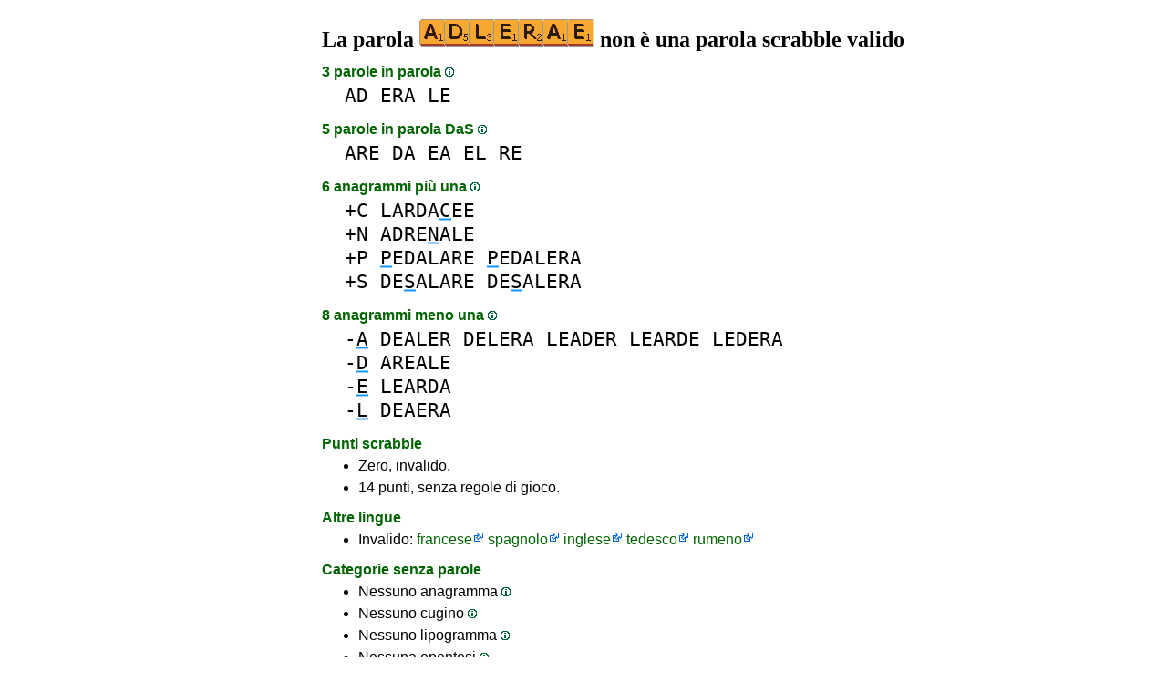

--- FILE ---
content_type: text/html
request_url: https://1parola.it/adlerae
body_size: 3777
content:
<!DOCTYPE html><html lang=it id=top><head><meta charset=utf-8><title>ADLERAE non è una parola scrabble valido</title><meta name=description content="Non giocare la parola adlerae, 0 anagrammi, 0 prefissi, 0 suffissi, 3 parole in parola, 0 cugini, 6 anagrammi+una... La parola ADLERAE del valore di zero a scrabble."><meta name=viewport content="width=device-width,initial-scale=1"><meta name=referrer content=origin><link rel=canonical href=https://1Parola.it/adlerae><meta property=og:image content=https://ortograf.biz/og.png><style>a{font-family:"Lucida Console",monospace;color:black;text-decoration:none}a:hover{text-decoration:underline}a.ln{font-family:"Lucida Sans Unicode",sans-serif;color:darkgreen}a.li{font-family:Arial;font-variant:small-caps}a.lv{font-family:Arial;color:darkgreen}a.cp{font-family:sans-serif;color:gray;text-decoration:underline}.gr{color:gray;font-size:75%}a.bw{color:blue;text-decoration:underline}p{font-family:Arial;margin:0;line-height:125%}p.mm{font-family:"Lucida Console",monospace;margin-left:25px;font-size:133%}b{font-weight:normal;background-repeat:repeat-x;background-position:bottom;background-image:url("[data-uri]")}.hp{display:none;font-weight:normal}a.ex{font-family:Arial;padding-right:13px;color:darkgreen;background:url("[data-uri]") no-repeat top right}.az{vertical-align:top;display:inline-block;height:21px;width:32px;background:url(/p1.png)}.hi{display:inline-block;height:10px;width:10px;background:url(/p1.png) -32px 0;}.mp{vertical-align:top;display:inline-block;height:21px;width:13px;background:url(/p1.png) -42px 0}.cm{vertical-align:top;display:inline-block;height:21px;width:20px;background:url(/p1.png) -55px 0}.ms{vertical-align:top;display:inline-block;height:21px;width:13px;background:url(/p1.png) -75px 0}.ht{display:inline-block;height:18px;width:16px;background:url(/p1.png) -88px 0}.mh{vertical-align:top;display:inline-block;height:21px;width:25px;background:url(/p1.png) -104px 0}h1,h3{font-family:"Times New Roman";font-size:150%;margin:0;line-height:100%}h4,h5{font-family:Arial;margin:15px 0 4px 0;color:darkgreen}ul{font-family:"Lucida Sans Unicode",sans-serif;margin:0}li{margin:6px 0}li.no{list-style-type:none}.t1{width:100%}.ml{text-align:left;white-space:nowrap}.mc{text-align:center;white-space:nowrap}.mr{text-align:right;white-space:nowrap}div.a_f1{position:fixed;top:10px}div.a_f2{position:fixed;top:0;left:0;right:0;background:white}.a_l{padding-right:10px}.a_r{padding-left:10px}.a_t,.a_b,.a_l,.a_r{display:flex;justify-content:center;align-items:center}.a_l,.a_r{width:160px;height:610px}.a_t,.a_b{margin:5px auto;height:90px;width:728px}.a_h,.a_v{width:100%}td.a_tp{vertical-align:top;width:100%}</style><style id=a_im>body,.a_h,.a_v{display:none}@media all and (min-width:1328px){.a_l,.a_r{width:336px}}@media all and (min-width:1050px){.a_l{width:336px}}@media not all and (max-width:909px){.a_h{display:inline-block}}@media all and (max-width:909px){.a_v{display:inline-block}}@media all and (max-width:727px){.a_b,.a_t{height:100px;width:320px}}</style><link rel=icon href=/favicon.ico><script>window.addEventListener('load',function(){var s=document.createElement('script');s.src='/a1.js';s.async=true;document.head.appendChild(s)},false);</script></head><body><table><tr><td class=a_h><div class=a_l><div class=a_f1 id=a_il></div></div></td><td class=a_tp><div class=a_v><div class=a_f2><div class=a_t id=a_it></div><hr></div><div class=a_t></div></div><h1>La parola <img width=192 height=30 src="[data-uri]" alt=adlerae> non è una parola scrabble valido</h1><h4>3 parole in parola <a class=hi id=h1 href="javascript:hp(1)"></a><span class=hp id=a1>(Parole trovati come all'interno della parola.)</span></h4><p class=mm><a href=ad>AD</a> <a href=era>ERA</a> <a href=le>LE</a></p><h4>5 parole in parola DaS <a class=hi id=h2 href="javascript:hp(2)"></a><span class=hp id=a2>(Parole trovanoro scritto da destra a sinistra, all'interno della parola.)</span></h4><p class=mm><a href=are>ARE</a> <a href=da>DA</a> <a href=ea>EA</a> <a href=el>EL</a> <a href=re>RE</a></p><h4>6 anagrammi più una <a class=hi id=h10 href="javascript:hp(10)"></a><span class=hp id=a10>(Nuove parole formate con tutte le lettere dalla parola più una lettera.)</span></h4><p class=mm>+C <a href=lardacee>LARDA<b>C</b>EE</a><br>+N <a href=adrenale>ADRE<b>N</b>ALE</a><br>+P <a href=pedalare><b>P</b>EDALARE</a> <a href=pedalera><b>P</b>EDALERA</a><br>+S <a href=desalare>DE<b>S</b>ALARE</a> <a href=desalera>DE<b>S</b>ALERA</a><br></p><h4>8 anagrammi meno una <a class=hi id=h11 href="javascript:hp(11)"></a><span class=hp id=a11>(Nuove parole formate con tutte le lettere dalla parola meno una lettera.)</span></h4><p class=mm>-<b>A</b> <a href=dealer>DEALER</a> <a href=delera>DELERA</a> <a href=leader>LEADER</a> <a href=learde>LEARDE</a> <a href=ledera>LEDERA</a><br>-<b>D</b> <a href=areale>AREALE</a><br>-<b>E</b> <a href=learda>LEARDA</a><br>-<b>L</b> <a href=deaera>DEAERA</a><br></p><h4>Punti scrabble</h4><ul><li>Zero, invalido.</li></ul><ul><li>14 punti, senza regole di gioco.</li></ul><h4>Altre lingue</h4><ul><li>Invalido: <a class=ex href=//1Mot.net/adlerae>francese</a> <a class=ex href=//www.LasPalabras.es/adlerae>spagnolo</a> <a class=ex href=//1Word.ws/adlerae>inglese</a> <a class=ex href=//1Wort.com/adlerae>tedesco</a> <a class=ex href=//1Cuvant.com/adlerae>rumeno</a></li></ul><h4>Categorie senza parole</h4><ul><li>Nessuno anagramma <a class=hi id=h3 href="javascript:hp(3)"></a><span class=hp id=a3>(Parola trovata modificando l'ordine della lettera.)</span></li><li>Nessuno cugino <a class=hi id=h4 href="javascript:hp(4)"></a><span class=hp id=a4>(Parola trovata cambiando una sola lettera.)</span></li><li>Nessuno lipogramma <a class=hi id=h5 href="javascript:hp(5)"></a><span class=hp id=a5>(Parola trovata eliminando una sola lettera.)</span></li><li>Nessuna epentesi <a class=hi id=h6 href="javascript:hp(6)"></a><span class=hp id=a6>(Parola trovata inserendo una sola lettera.)</span></li><li>Nessuno suffisso <a class=hi id=h7 href="javascript:hp(7)"></a><span class=hp id=a7>(Parola trovata inserendo una o più lettere alla fine della parola.)</span></li><li>Neanche il tempo in mezzo <a class=hi id=h8 href="javascript:hp(8)"></a><span class=hp id=a8>(Parola trovata inserendo lettere di fronte e alla fine della parola.)</span></li><li>Nessuno prefisso <a class=hi id=h9 href="javascript:hp(9)"></a><span class=hp id=a9>(Parola trovata inserendo una o più lettere all'inizio della parola.)</span></li></ul><script>function mr(){var xm;if(window.XMLHttpRequest){xm=new XMLHttpRequest();}else{xm=new ActiveXObject("Microsoft.XMLHTTP");}xm.onreadystatechange=function(){if(xm.readyState==4){if(xm.status==200){var dt=xm.responseText.split("\n");var cx=Math.floor((Math.random()*(dt.length-1)));location.href="/"+dt[cx];}}};var n=Math.floor((Math.random()*13281));xm.open("GET","/rnd/"+n+".txt",true);xm.send();}</script><br><table class=t1><tr><td class=ml><a class=ln href="javascript:mr()"><span class=mh></span> Parola casuale</a></td><td class=mr><a class=ln href=#top>Torna all'inizio <span class=ht></span></a></td></tr><tr><td class=ml><a class=ln href=adizzo><span class=mp></span> Parola precedente</a></td><td class=mr><a class=ln href=adnominale>Parola successiva <span class=ms></span></a></td></tr><tr><td class=ml><a class=ex href=//ortograf.ws/cercareinizioalfa.htm><span class=cm></span> Cercare parole</a></td><td></td></tr></table><br><script>function hp(p){document.getElementById("h"+p).style.display='none';document.getElementById("a"+p).style.display='inline'}</script><div class=a_v><hr><div class=a_b id=a_ib></div></div><hr><h4>Siti Web consigliati</h4><ul><li>Visita <a class=bw href=//it.wikwik.org/>WikWik.org</a> - per cercare parole e creare elenchi dalle parole di Wikizionario.</li><li><a class=bw href=//www.listediparole.it>www.ListeDiParole.it</a> per creare elenchi di parole personalizzati.</li><li><a class=bw href=//ortograf.ws/cercareinizioalfa.htm>Ortograf.ws</a> per cercare le parole.</li></ul><hr><table><tr><td style=vertical-align:middle><img src=/o1.png alt="Ortograf Inc." height=30 width=42></td><td><span class=gr>Questo sito utilizza i cookie, fai clic per <a class=cp href=//ortograf.biz/cookiesit.htm>ulteriori nformazioni</a>. Politica <a class=cp href=//ortograf.biz/privacyit.htm?1Parola.it>sulla privacy</a>.<span id=a_ip></span><br>© Ortograf Inc. Sito aggiornato il 1 gennaio 2024 (v-2.2.0<span id=a_iv>z</span>). <a class=cp href=//ortograf.biz/indexit.htm>Informazioni &amp; Contatti</a>.</span></td></tr></table></td><td class=a_h><div class=a_r><div class=a_f1 id=a_ir></div></div></td></tr></table><style>body{display:inline;}</style></body></html>